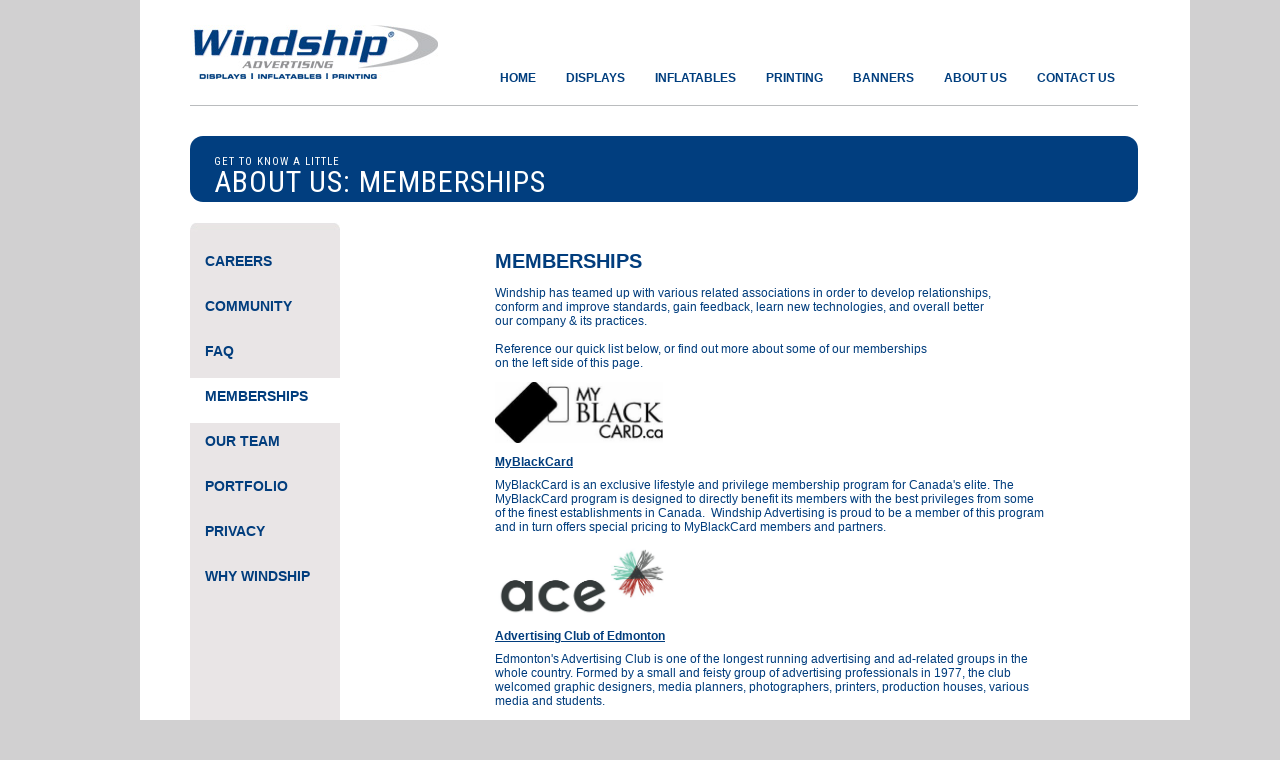

--- FILE ---
content_type: text/html
request_url: https://windship.com/about/memberships.html
body_size: 2120
content:
<!DOCTYPE html PUBLIC "-//W3C//DTD XHTML 1.0 Transitional//EN" "http://www.w3.org/TR/xhtml1/DTD/xhtml1-transitional.dtd">

<html xmlns="http://www.w3.org/1999/xhtml">

<head>

  <meta http-equiv="Content-Type" content="text/html; charset=UTF-8" />

  <title>Memberships - Windship Advertising</title>

  <link href="../css/default.css" rel="stylesheet" type="text/css" media="screen" />

  

  <meta name="description" content="Windship Advertising has teamed up with various related associations in order to develop relationships, conform and improve standards & learn new technologies."/>

  

  <meta name="keywords" content="Advertising, Displays, Inflatables, Printing, Cold Air, Tradeshows, Exhibits, Exhibit Systems, Retail Merchandising Booths, Bannerstands, Pop-Ups, Large Format Printing, Walkabouts, WindDancers, Marketing, 30 Years, Quality, Customer Service"/>

  

  <script type="text/javascript">



    var _gaq = _gaq || [];

    _gaq.push(['_setAccount', 'UA-28701956-1']);

    _gaq.push(['_trackPageview']);



    (function() {

      var ga = document.createElement('script'); ga.type = 'text/javascript'; ga.async = true;

      ga.src = ('https:' == document.location.protocol ? 'https://ssl' : 'http://www') + '.google-analytics.com/ga.js';

      var s = document.getElementsByTagName('script')[0]; s.parentNode.insertBefore(ga, s);

    })();



  </script>

</head>



<body>





<div id="wrapper">

   <div id="header">

  <div id="logo"> <a href="http://windship.com/index.html"><img src="interface/Windship-Logo.jpg" alt="Windship Advertising - Displays, inflateables, printing" /></a></div>

  

  

  <div id="search">  



  </div><!--search div ending-->

</div><!-- header div is ending -->

  

<div align="left" id="mainNav"> 

  <ul>

    <li><a href="http://www.windship.com/index.html">HOME</a></li>

    <li><a href="http://www.windship.com/displays/displays.html">DISPLAYS</a></li> 

    <li><a href="http://www.windship.com/inflatables/inflatables.html">INFLATABLES</a></li>

    <li><a href="http://www.windship.com/printing/printing.html">PRINTING</a></li>

    <li><a href="http://www.windship.com/printing/banners.html">BANNERS</a></li>

    <li><a href="http://www.windship.com/about/why-windship.html">ABOUT US</a></li> 

    <li><a href="http://www.windship.com/contact/contact-us.html">CONTACT US</a></li>

  </ul><!--end of list-->

</div><!--main nav ends-->



<div class="clear"></div>

<div class="main-header inside-page clearfix"><h1><span>Get to Know a Little</span> About Us: MEMBERSHIPS</h1></div>



<div id="content">



  <div class="sidebar">

    <div id="sideNav">

      <ul>

        <li><a href="http://www.windship.com/about/careers.html">CAREERS</a></li>

        <li><a href="http://www.windship.com/about/community.html">COMMUNITY</a></li>

        <li><a href="http://www.windship.com/about/faq.html">FAQ</a></li> 

        <li class="selectedpage"><a href="http://www.windship.com/about/memberships.html">MEMBERSHIPS</a></li>

        <li><a href="http://www.windship.com/about/our-team.html">OUR TEAM</a></li> 

        <li><a href="http://www.windship.com/about/portfolio.html">PORTFOLIO</a></li>

        <li><a href="http://www.windship.com/about/privacy.html">PRIVACY</a></li>

        <li><a href="http://www.windship.com/about/why-windship.html">WHY WINDSHIP</a></li>

      </ul>

    </div><!--sideNav-->

  </div> <!-- .sidebar -->





<div id="info">

  <h2 class="page-header">MEMBERSHIPS</h2>

   <p>Windship has teamed up with various related associations in order to develop relationships,<br />conform and improve standards, gain feedback, learn new technologies, and overall better <br />our company &amp; its practices.<br />

     <br />

     Reference our quick list below, or find out more about some of our memberships <br />

     on the left side of this page.</p>

     

        <a href="http://www.myblackcard.ca/"><img src="images/MBC.jpg" alt="Celebrating 30 Years of Windship" width="168" height="61"/></a>

   <h3><a href="http://www.myblackcard.ca/">MyBlackCard</a></h3>

     <p>MyBlackCard is an exclusive lifestyle and privilege membership program for Canada's elite. The MyBlackCard program is designed to directly benefit its members with the best privileges from some of the finest establishments in Canada.  Windship Advertising is proud to be a member of this program and in turn offers special pricing to MyBlackCard members and partners.</p>

     

   <a href="http://adclubedm.com/"><img src="images/ace.jpg" alt="Celebrating 30 Years of Windship" width="174" height="71" /></a>

   	<h3> <a href="http://adclubedm.com/">Advertising Club of Edmonton</a></h3>

    <p> Edmonton's Advertising Club is one of the longest running advertising and ad-related groups in the whole country. Formed by a small and feisty group of advertising professionals in 1977, the club welcomed graphic designers, media planners, photographers, printers, production houses, various media and students.</p>

    <a href="http://www.edmontonchamber.com/"><img src="images/Chamber.jpg" alt="Celebrating 30 Years of Windship" width="98" height="102" /></a> 

     <h3><a href="http://www.edmontonchamber.com/">Edmonton Chamber of Commerce </a></h3>

     <p>The Edmonton Chamber is the official voice of business in the Edmonton area. The financial support is derived solely from the contributions of its members. Their mission is to provide the Edmonton business community with the best possible environment for in which to efficiently conduct the free flow of trade and commerce.</p>

     <a href="http://inflatableads.org/"><img src="images/IADA.jpg" alt="Celebrating 30 Years of Windship" width="96" height="95" /></a>

     <h3><a href="http://inflatableads.org/">Inflatable Advertising Dealers Association </a></h3>

     <p>The Inflatable Advertising Dealers Association  (IADA) is the voice of the inflatable industry. The purpose is to provide &amp; promote a better understanding of the functions of inflatable advertising industry to advance the standards of inflatable advertising, and promote good fellowship and a free exchange of ideas. </p>

     <p> <a href="http://www.sgia.org/"><img src="images/sgia-logo.jpg" alt="Celebrating 30 Years of Windship" width="178" height="59"/></a>     </p>

     <h3><a href="http://www.sgia.org/">Specialty Graphic Imaging Association</a></h3>

    <p> Specialty Graphic Imaging Association (SGIA) is the only international association for specialty imaging. Their members are the printers, imagers and suppliers that serve this industry segment. Their goal is to provide this new generation of imaging professionals with the tools and information they need to make the best possible business decisions. </p>

 

</div><!--info div ending-->



<div id="photos"><img src="images/Windship-timeline.jpg" alt="Celebrating 30 Years of Windship" /></div><!--photo div ending-->





</div><!--content div ended-->



<div id="footer"><ul>

	<li>&copy;2015 Windship Advertising All Rights Reserved.</li>

	<li><a href="http://www.windship.com/site-map.html">site map</a></li> 

	<li><a href="http://www.windship.com/contact/contact-us.html">contact us</a></li>

    <li><a href="http://www.windship.com/about/careers.html">careers</a></li>

	<li><a href="http://www.windship.com/about/privacy.html">privacy</a></li> 

	<li><a href="http://www.windship.com/terms-conditions.html">terms &amp; conditions</a></li>

  <li class="footer-number">780-984-8917</li>

</ul><!--end of list-->

</div><!--footer div ending-->



</div> <!--wrapper-->







</body>

</html>



--- FILE ---
content_type: text/css
request_url: https://windship.com/css/default.css
body_size: 4394
content:
@charset "UTF-8";
/* CSS Document */

@import url(https://fonts.googleapis.com/css?family=Roboto+Condensed:400,700);

@font-face {
    font-family: "Serpentine ICG";
    src: url('fonts/Serpentine ICG TT.ttf');
	src: local('fonts/Serpentine ICG TT.ttf'), local('fonts/Serpentine ICG TT.ttf'), url('fonts/Serpentine ICG TT.ttf') format('truetype');
}

	
body {margin:0 auto; 
	width: 1000px;
	background-color:#d1d0d1;
}

img{
	border-top-width: 0px;
	border-right-width: 0px;
	border-bottom-width: 0px;
	border-left-width: 0px;
	}

#logo{float: left;
		width: 300px;
		}

#search{
	width: 249px;
	height: 50px;
	float: right;
	padding-right: 53px;
	margin: 0 0 10px 165px;
	display: inline;
	top: auto;
}

.socialMedia{padding: 0 0 0 5px;}


#search ul li{
	display:inline;
	vertical-align: top;
	padding: -40px 0 10px 0;
	list-style-type: none;
	text-align: right;
	float: right;
	
}

#header{padding-top:35px;}



#wrapper {width: 1000px;
		  padding: 0 0 0 50px;
		  background:#FFF;
		  float: left;
		  margin-top:-10px;
		  }
		  
#mainNav {
	margin-top:-30px;
	margin-bottom: 30px;
	width: 708px;
	padding-left: 240px;
	border-bottom-width: 1px;
	border-bottom-style: solid;
	border-bottom-color: #babcbe;
	float:left;
	}
	
#mainNav a:hover {color: #CCC;}

.mainNavpage{color: #FFF;}

		
#mainNav img{margin-right:100px;}		

#mainNav ul li {
	float: left;
	display:inline;
	font-family: "Helvetica Neue", "Arial", "Verdana", "Geneva", "sans-serif";
	color: #003e7e;
	font-size: 12px;
	font-weight: Bold;
	text-decoration: none;
	margin-bottom: 20px;
	padding-left: 15px;
	font-style: normal;
	text-transform: uppercase;
			}	
			
#mainNav ul li a {
	float: left;
	font-family: "Helvetica Neue", "Arial",  "Verdana", "Geneva", "sans-serif";
	color: #003e7e;
	font-size: 12px;
	font-weight: Bold;
	text-decoration: none;
	padding-left: 15px;
	font-style: normal;
	text-transform: uppercase;
			}	
			
#content{width: 950px;
		float:left;
		padding: 20px 0 0 0;
		background-color:#FFF;
		}	
			
#sideNav{
		/*width:155px;*/
		height: 610px;
		background: url(../interface/sideNav-background2.jpg);
		background-repeat:no-repeat;
		/*float:left;*/
		padding:5px 0 10px 0;
		}
		
#sideNav ul li {
	float:none;
	font-family: "Helvetica Neue", "Arial",  "Verdana", "Geneva", "sans-serif";
	color: #003;
	font-size: 14px;
	font-weight: bold;
	list-style: none;
	text-decoration: none;
	margin-top: 0;
	margin-right: 0;
	margin-bottom: 0;
	margin-left: -40px;
	clear: left;
	overflow: visible;
				}
				

.selectedpage {
	background-color:#FFF;
	/*width: 170px;*/
} 	
		
#sideNav ul li a {
	font-family: "Helvetica Neue", "Arial",  "Verdana", "Geneva", "sans-serif";
	color: #013D7D;
	font-size: 14px;
	text-decoration: none;
	display: block;
	height: 30px; 
	padding: 10px 15px 5px 30px;
	margin-left: -15px;
	text-align: left;
	}		

#sideNav ul li a:hover { 
  color: #000; 
  background-color: #FFF; 
	color: #003;
} 	
	
	
				
		
#info{width:550px;
		float:left;
		padding: 15px 90px 0 150px;
		} 	
		
#faq{
	width:550px;
	float:left;
	padding: 15px 90px 0 140px;
		} 	
#faq ul li {
	list-style-type: none;
	line-height: 25px;
	margin-left: -30px;
			}							
	
	
			
p {
	font-size: 12px;
	font-family: "Helvetica Neue", "Arial",  "Verdana", "Geneva", "sans-serif";
	font-weight: normal;
	color: #013D7D;
}

.contact {
	font-size: 12px;
	font-family: "Helvetica Neue", "Arial",  "Verdana", "Geneva", "sans-serif";
	font-weight: bold;
	color: #013D7D;
}

.list {
	font-size: 12px;
	font-family: "Helvetica Neue", "Arial", "Verdana", "Geneva", "sans-serif";
	font-weight: normal;
	color: #013D7D;
	display: block;
	}
	
#Funnels {
	margin: 32px 0;
	/*padding: 32px 0 0 0;*/
	width: 950px;
}

.funnels{
	min-height: 200px;
	height: auto;
	float: left;
	width: 306px;
	margin: 0 11px 0 0;
	margin-bottom: 30px;
}			
			

#FunnelThree, #funnel-five{margin: 0 10px 0 0;}	

#funnel-four{width: 623px;}

.funnels a.cta{
	margin-top: 10px;
	margin-bottom: 0;
}

.funnels p, .funnels h3, .funnels a.cta{
	margin-left: 10px;
	margin-right: 10px;
}
		
#socialMedia{width:765px;
float: left;
padding: 10px 0 5px 0;
}	

#aviation{
	width:950px;
	float: left;
	}					

#footer {width: 950px;
		height: 45px;
		background-image: url(../interface/Footer.jpg);
		background-repeat: repeat-x;
		background-position: left;
		color: #044381;
		float:left;
		}

#footer li{float:left;
			display:inline;
			font-family: "Helvetica Neue", "Arial",  "Verdana", "Geneva", "sans-serif";
			color: #FFF;
			font-size: 9px;
			font-weight: normal;
			text-decoration: none;
			margin-bottom: 20px;
			padding-right: 23px;
			font-variant: normal;
			}
			
#footer ul li a {float:left;
			display:inline;
			font-family: "Helvetica Neue", "Arial",  "Verdana", "Geneva", "sans-serif";
			color: #FFF;
			font-size: 10px;
			font-weight: normal;
			text-decoration: none;
			font-variant: normal;
			}	
#employee{width:548 px;
		}			
			
#andrew{width: 150px;
	    float: left;
	    }			
		
#andrew-text {width:350px;
			float: left;
			margin: -10px 0 0 0;
			}
			
#nick{width: 150px;
		height: 160px;
	    float: left;
	    }			
		
#nick-text {width:350px; 
			float: left;
			height: 160px;
			padding: 0 0 20px 0;
			margin: -10px 0 0 0;
			}		
			
#Stephanie{width: 150px;
		height: 160px;
	    float: left;
	    }			
		
#Stephanie-text{width:350px; 
			float: left;
			height: 210px;
			padding: 0 0 20px 0;
			margin: -10px 0 0 0;
			}					
			
					
#ryan{width: 150px;
		height: 200px;
	    float: left;
	    }			
		
#ryan-text {width:350px; 
			float: left;
			padding: 0 0 20px 0;
			margin: -10px 0 0 0;
			}	
					
			
#photos{float:left;
		padding: 20px 0 0 0;
		}	

h1 {
	font-family: "Helvetica Neue", "Arial",  "Verdana", "Geneva", "sans-serif";
	font-size: 20px;
	font-weight: bold;
	color: #013D7D;
}		
		
	
	
	h2{font-family:;
	font-size: 13px;
	font-weight: bold;
	color: #013D7D;
	font-family: "Helvetica Neue", "Arial",  "Verdana", "Geneva", "sans-serif";
	padding-bottom: 0px;
	margin-bottom: -10px;
}	

h3{font-family:;
	font-size: 12px;
	font-weight: bold;
	color: #013D7D;
	font-family: "Helvetica Neue", "Arial",  "Verdana", "Geneva", "sans-serif";
	padding-bottom: 0px;
	margin-bottom: -3px;
}			

a h3 {
	text-decoration: none;
}

a {color:#013D7D}
					

/*
	Home Page java
*/					

#container {
	width:950px;
	margin: 0 0 0 -5px;
	position:relative;
	z-index:0;
	padding:0 0 30px 0;
	float:left;
}


#example {
	width:950px;
	height:346px;
	position:relative;
}



#frame {
	position:absolute;
	z-index:0;
	width:950px;
	height:346px;
	top:-3px;
	left:-80px;
}

/*
	Slideshow
*/

#slides {
	position:absolute;
	top:15px;
	left:4px;
	z-index:100;
}


.gallery {
	background: #eee;
	display: inline;
	float: left;
	margin: 10px 5px 0 0 ;

	position: relative;

}

/*
	Slides container
	Important:
	Set the width of your slides container
	Set to display none, prevents content flash
*/

.slides_container {
	width:950px;
	overflow:hidden;
	position:relative;
	display:none;
	background-color:;
	background-color: #E7E6E4;
}

/*
	Each slide
	Important:
	Set the width of your slides
	If height not specified height will be set by the slide content
	Set to display block
*/

.slides_container a {
	width:950px;
	height:346px;
	display:block;
}

.slides_container a img {
	display:block;
}

/*
	Next/prev buttons
*/

#slides .next,#slides .prev {
	position:absolute;
	top:130px;
	left:-39px;
	width:24px;
	height:43px;
	display:block;
	z-index:101;
}

#slides .next {
	left:585px;
}

/*
	Pagination
*/

.pagination {
	margin:26px auto 0;
	width:100px;
}

.pagination li {
	float:left;
	margin:0 1px;
	list-style:none;
}

.pagination li a {
	display:block;
	width:12px;
	height:0;
	padding-top:12px;
	background-image:url(images/pagination.png);
	background-position:0 0;
	float:left;
	overflow:hidden;
}

.pagination li.current a {
	background-position:0 -12px;
}



#info table {
	text-decoration: none;
	color:#013D7D;
	color:#003;
	font-color:#013D7D;
	font: "Helvetica Neue", "Arial",  "Verdana", "Geneva", "sans-serif";
	text-align:center;
}


table, th, td{
	color:#013D7D;
	font-color:#013D7D;
	;
	text-align:center;
	font-family: "Helvetica Neue", "Arial",  "Verdana", "Geneva", "sans-serif";
	font-size: 13px;
	font-weight: bold;
	}
	
	
#product-one {width: 600px;
			 float: left;
			}
#product-one h2 {padding: 0 0 20px 0;
				}			
				
#image-one{width: 260px;
		float: left;
		}			

#copy-one{width: 320px;
		float: left;
		padding: 0 0 0 10px;
		}
		

#product-two {width: 600px;
			 float: left;
			}	
#product-two h2 {padding: 0 0 20px 0;
				}			
			
#image-two{width: 260px;
		float: left;
		}			

#copy-two{width: 330px;
		float: left;
		}
		

#product-three {width: 600px;
			 float: left;
			}	
#product-three h2 {padding: 0 0 20px 0;
				}			
			
#image-three{width: 260px;
		float: left;
		}			

#copy-three{width: 330px;
		float: left;
		}

#product-four {width: 600px;
			 float: left;
			}	
	
#product-four h2 {padding: 0 0 20px 0;
				}			
			
#image-four {width: 260px;
		float: left;
		}			

#copy-four {width: 330px;
		float: left;
		}
		


#product-five {width: 600px;
			 float: left;
			}	

#product-five h2, .product-container h2 {padding: 0 0 20px 0;
				}			
			
#image-five {width: 260px;
		float: left;
		}			

#copy-five {width: 330px;
		float: left;
		}		
			
			
#product-six {width: 600px;
			 float: left;
			}

#product-six h2 {padding: 0 0 20px 0;
				}			
				
#image-six {width: 260px;
		float: left;
		}			

#copy-six {width: 330px;
		float: left;
		}
		
		
#product-seven {width: 600px;
			 float: left;
			}

#product-seven h2 {padding: 0 0 20px 0;
				}			
				
#image-seven {width: 260px;
		float: left;
		}			

#copy-seven {width: 330px;
		float: left;
		}	
		
		
#product-eight {width: 600px;
			 float: left;
			}
#product-eight h2 {padding: 0 0 20px 0;
				}			
				
#image-eight {width: 260px;
		float: left;
		}			

#copy-eight {width: 330px;
		float: left;
		}	
		
#product-nine {width: 600px;
			 float: left;
			}
			
#product-nine h2 {padding: 0 0 20px 0;
				}			
				
#image-nine {width: 260px;
		float: left;
		}			

#copy-nine {width: 330px;
		float: left;
		}	
		
		
#product-ten {width: 600px;
			 float: left;
			}
#product-ten h2 {padding: 0 0 20px 0;
				}			
				
#image-ten {width: 260px;
		float: left;
		}			

#copy-ten {width: 330px;
		float: left;
		}
		
#product-eleven {width: 600px;
			 float: left;
			}	
			
#product-eleven h2 {padding: 0 0 20px 0;
				}			
			
#image-eleven {width: 260px;
		float: left;
		}			

#copy-eleven {width: 330px;
		float: left;
		}
		
#product-twelve {width: 600px;
			 float: left;
			}	
#product-twelve h2 {padding: 0 0 20px 0;
				}			
			
#image-twelve {width: 260px;
		float: left;
		}			

#copy-twelve {width: 330px;
		float: left;
		}	
		
		
#product-thirteen {width: 600px;
			 float: left;
			}
#product-thirteen h2 {padding: 0 0 20px 0;
				}			
				
#image-thirteen {width: 260px;
		float: left;
		}			

#copy-thirteen {width: 330px;
		float: left;
		}																
		
		
#product-fourteen {width: 600px;
			 float: left;
			}
#product-fourteen h2 {padding: 0 0 20px 0;
				}			
				
#image-fourteen {width: 260px;
		float: left;
		}			

#copy-fourteen {width: 330px;
		float: left;
		}	
		
#product-fifteen {width: 600px;
			 float: left;
			}	
#product-fifteen h2 {padding: 0 0 20px 0;
				}			
			
#image-fifteen {width: 260px;
		float: left;
		}			

#copy-fifteen {width: 330px;
		float: left;
		}		
		
			
		
.features{
	font-family: "Helvetica Neue", "Arial",  "Verdana", "Geneva", "sans-serif";
	font-size: 12px;
	font-style: normal;
	color: #013D7D;
		}		


/*
	light box
*/

#lightbox{	position: absolute;	left: 0; width: 100%; z-index: 100; text-align: center; line-height: 0;}
#lightbox img{ width: auto; height: auto;}
#lightbox a img{ border: none; }

#outerImageContainer{ position: relative; background-color: #fff; width: 250px; height: 250px; margin: 0 auto; }
#imageContainer{ padding: 10px; }

#loading{ position: absolute; top: 40%; left: 0%; height: 25%; width: 100%; text-align: center; line-height: 0; }
#hoverNav{ position: absolute; top: 0; left: 0; height: 100%; width: 100%; z-index: 10; }
#imageContainer>#hoverNav{ left: 0;}
#hoverNav a{ outline: none;}

#prevLink, #nextLink{ width: 49%; height: 100%; background-image: url([data-uri]); /* Trick IE into showing hover */ display: block; }
#prevLink { left: 0; float: left;}
#nextLink { right: 0; float: right;}
#prevLink:hover, #prevLink:visited:hover { background: url(../images/prevlabel.gif) left 15% no-repeat; }
#nextLink:hover, #nextLink:visited:hover { background: url(../images/nextlabel.gif) right 15% no-repeat; }

#imageDataContainer{ font: 10px Verdana, Helvetica, sans-serif; background-color: #fff; margin: 0 auto; line-height: 1.4em; overflow: auto; width: 100%	; }

#imageData{	padding:0 10px; color: #666; }
#imageData #imageDetails{ width: 70%; float: left; text-align: left; }	
#imageData #caption{ font-weight: bold;	}
#imageData #numberDisplay{ display: block; clear: left; padding-bottom: 1.0em;	}			
#imageData #bottomNavClose{ width: 66px; float: right;  padding-bottom: 0.7em; outline: none;}	 	

#overlay{ position: absolute; top: 0; left: 0; z-index: 90; width: 100%; height: 500px; background-color: #000; }

/*body{ color: #333; font: 13px 'Lucida Grande', Verdana, sans-serif;	}*/
/*<style type="text/css">
	</style>*/

#lightboxImage{
	max-width: 800px;
}


	
	
#search ul li {
	display: inline;
}



/**IMAGE TEXT HOVER**/

 .boxpopup {
   font-family:Arial,sans-serif; /*TEXT FONT*/
   font-size:90%;		/*TEXT SIZE*/
   color:black; background:#FFFF99; /*COLOURS*/
   width:200px;			/*BOX WIDTH*/
   text-align:center; 		/*ALIGNMENT*/
   padding:4px 5px 4px 5px; 	/*SPACING*/
   font-weight:bold;	 	/*BOLD TEXT*/
   border:1px solid gray; 	/*BORDER STYLE*/
   }
  #pdqbox {position:absolute; visibility:hidden; z-index:200;}

/*PIXEL DESIGN STYLES*/

.clearfix:after {
     visibility: hidden;
     display: block;
     font-size: 0;
     content: " ";
     clear: both;
     height: 0;
     }
.clearfix { display: inline-block; }
/* start commented backslash hack \*/
* html .clearfix { height: 1%; }
.clearfix { display: block; }
/* close commented backslash hack */

.clear{clear: both;}

.main-header{
	display: block;
	text-transform: uppercase;
	background: #013E7F;
	height: 66px;
	-webkit-border-radius: 13px;
	-moz-border-radius: 13px;
	-ms-border-radius: 13px;
	-o-border-radius: 13px;
	border-radius: 13px;
}

.main-header h2, .main-header h1{
	margin-left: 24px;
	margin-top: 0;
	padding-top: 16px;
	line-height: 20px;
	font-weight: 400;
	letter-spacing: 1px;
	font-family: 'Roboto Condensed', sans-serif;
	font-size: 30px;
	color: #fff;
}

.main-header h2 span, .main-header h1 span{
	font-size: 11px;
	display: block;
}


.main-header.home-header h2{
	margin-right: 11px;
	float: right;
}

.main-header.inside-page{
	width: 948px;
}

h2.page-header{
	text-transform: uppercase;
	font-size: 20px;
	margin: 13px 0;
}

h2.account-manager{
	margin-bottom: 10px;
}

#footer li.footer-number{
	float: right;
	font-size: 16px;
	padding-right: 10px;
	text-transform: uppercase;
	font-family: 'Roboto Condensed', sans-serif;
}

/*slideshow revamp*/

.cycle-slideshow{position: relative;}

.cycle-slideshow .main-header{
	top: 50%;
	margin-top: -44px;
	position: absolute;
	width: auto;
	min-width: 240px;
	padding-right: 12px;
	background: #fff;
	height: 88px;
	border-top-left-radius: 0; 
	border-bottom-left-radius: 0; 
}

.cycle-slideshow .main-header h2{
	color: #013d86;
	padding-top: 33px;
	font-weight: 600;
}

.cycle-slideshow .main-header h2 span{
	margin-bottom: 2px;
	font-size: 14px;
}


.cycle-pager{
	position:absolute;
	z-index: 999;
	bottom: 14px;
	left: 17px;
}

.cycle-pager span{
	cursor: pointer;
	margin-right: 2px;
	display: inline-block;
	width: 10px;height: 10px;
	background: url('../images/paginate-off.png') no-repeat;
}

.cycle-pager span.cycle-pager-active{
	background: url('../images/paginate-on.png') no-repeat;
}

/*site search*/

.cse .gsc-control-cse, .gsc-control-cse {
	padding: 0 !important;
	width: auto;
}

/*cta buttons*/

a.cta{
	display: inline-block;
	margin: 40px 0;
	text-decoration: none;
	text-transform: capitalize;
	max-width: 100%;
	
	background-color: #eeeeee;
	background-image: -webkit-gradient(linear, left top, left bottom, color-stop(0%, #FECD77), color-stop(100%, #fcad26));
	background-image: -webkit-linear-gradient(top, #FECD77, #fcad26);
	background-image: -moz-linear-gradient(top, #FECD77, #fcad26);
	background-image: -ms-linear-gradient(top, #FECD77, #fcad26);
	background-image: -o-linear-gradient(top, #FECD77, #fcad26);
	background-image: linear-gradient(top, #FECD77, #fcad26);
	border: 1px solid #ccc;
	border-bottom: 1px solid #bbb;
	border-radius: 3px;
	color: #fff;
	font-family: 'Roboto Condensed', sans-serif;
	/*font: bold 11px/1 "Lucida Grande", "Lucida Sans Unicode", "Lucida Sans", Geneva, Verdana, sans-serif;*/
	padding: 8px 08px;
	text-align: center;
	text-shadow: 0 1px 0 #D1890C;
	/*width: 150px;*/
	cursor: pointer;
}

a.cta:hover{
	background-color: #dddddd;
	background-image: -webkit-gradient(linear, left top, left bottom, color-stop(0%, #FEC665), color-stop(100%, #f29e0d));
	background-image: -webkit-linear-gradient(top, #FEC665, #f29e0d);
	background-image: -webkit-linear-gradient(top, #FEC665, #f29e0d);
	background-image: -moz-linear-gradient(top, #FEC665, #f29e0d);
	background-image: -ms-linear-gradient(top, #FEC665, #f29e0d);
	background-image: -o-linear-gradient(top, #FEC665, #f29e0d);
	background-image: linear-gradient(top, #FEC665, #f29e0d);
	border: 1px solid #bbb;
	border-bottom: 1px solid #999;
	text-shadow: 0 1px 0 #C1800F;
}

/*featured sidebars*/

.sidebar{
	float: left;
	width: 155px;
}

.featured-nav{
	padding: 5px 0 10px 0;
	background: #013E7F;
	border-radius: 10px;
	margin-right: 5px;
	margin-bottom: 20px;
}

.featured-nav h3{
	color: #fff;
	text-transform: uppercase;
	margin-left: 15px;
	margin-right: 15px;
	font-size: 16px;
	padding-bottom: 5px;
	border-bottom: 1px solid #fff;
}

.featured-nav ul li{
	float: none;
	font-family: "Helvetica Neue", "Arial", "Verdana", "Geneva", "sans-serif";
	color: #003;
	font-size: 14px;
	font-weight: bold;
	list-style: none;
	text-decoration: none;
	margin-top: 0;
	margin-right: 0;
	margin-bottom: 0;
	margin-left: -40px;
	clear: left;
	overflow: visible;
}

.featured-nav ul li a{
	font-family: "Helvetica Neue", "Arial", "Verdana", "Geneva", "sans-serif";
	color: #fff;
	font-size: 14px;
	text-decoration: none;
	display: block;
	height: 30px;
	padding: 10px 15px 5px 30px;
	margin-left: -15px;
	text-align: left;
}

.featured-nav ul li a:hover {
	color: #013E7F;
	background-color: #FFF;

}

.featured-nav ul li.selectedpage a{
	color: #013E7F;
}

#banner-promo{
	margin-left: 10px;
	margin-right: 10px;
	margin-top: 10px;
}

#banner-promo img, #banner-promo p{float: left;}

#banner-promo p{
	width: 330px;
	margin-top: 0;
	margin-right: 0;
}

/*TB: Begin Styles*/

button{
	background-color: #013D7D;
	color: white;
	border: none;
	width: 300px;
	margin-bottom: 20px;
	padding: 10px;
	font-size: 14px;
	font-family: 'Roboto Condensed', Arial, sans-serif;
	text-transform: uppercase;
	border-radius: 20px;
	border: 5px solid #e9e5e6;
}
button:hover{
	background-color: #026fe4;	
	box-shadow: 2px 2px 2px #013D7D;
	cursor: pointer; cursor: hand;
}
.contact-popup{
	position: fixed;
	top: 0;
	margin: 0 auto;
	width: 1050px;
	background-color: rgba(1,61,125,0.9); 
	z-index: 10;
	margin-top: 250px !important;
	
}
.contact-popup div{
	margin: 0 auto;
}
.contact-popup p{
	color: white;
	font-family: 'Roboto Condensed', Arial, sans-serif;
	text-transform: uppercase;
	font-size: 36px;
	padding-left: 20px;
}
.contact-popup span{
	font-size: 36px;
}
p.close-popup{
	color: white;
	font-family: 'Roboto Condensed', Arial, sans-serif;
	text-transform: uppercase;
	font-size: 12px;
	float: right;
	margin-top: 0px;
	margin-right: 20px;
	padding-top: 0px;
}
p.close-popup:hover{
	cursor: pointer; cursor: hand;
}
button.signup-button{
	background-image: -webkit-linear-gradient(top, #FECD77, #fcad26);
	border: none;
	border-radius: 3px;
	float: right;
	margin-right: 20px;
	font-size: 24px;
}

.product-grid .product{
	width: 100%;
	display: inline-block;	
}

.product-grid .product img{
	width: 30%;
	margin-right: 5%;
	float: left;
}

.product-grid .product p{
	width: 60%;
	float: left;
}
.product-grid .product h4{
	width: 60%;
	float: left;
	color: #013D7D;
	font-family: "Helvetica Neue", "Arial", "Verdana", "Geneva", "sans-serif";
	margin-bottom: 2px;
}
.product-grid .product ul{
	width: 60%;
	float: left;
}

#bairlogo{
	width: 70%;
	margin-bottom: 25px;
}

